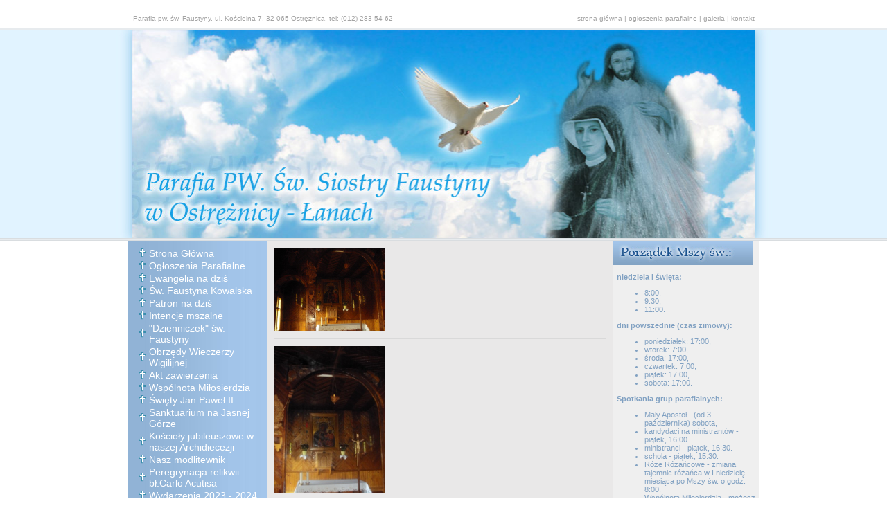

--- FILE ---
content_type: text/html
request_url: http://www.parafia-ostreznica-lany.pl/index.php?page=zdjecia&album=15
body_size: 4294
content:
<!DOCTYPE html PUBLIC "-//W3C//DTD XHTML 1.0 Transitional//EN" "http://www.w3.org/TR/xhtml1/DTD/xhtml1-transitional.dtd">
<html xmlns="http://www.w3.org/1999/xhtml">
<head>
<meta http-equiv="Content-Type" content="text/html; charset=iso-8859-2" />
<meta name="keywords" content="parafia św. Faustyny, św. Faustyna, diecezja krakowska, Ostrężnica, Nowa Góra, Łany, strona parafialna, parafialna strona internetowa" />
<meta name="description" content="Strona internetowa parafii św. Faustyny w Ostrężnicach (diecezja krakowska). Strona i parafia istnieje od 1999 r." />
<meta name="google-site-verification" content="Ymm4_WoNT9khrhszNcCP_wU5OmGva0LV_neZvC3im7U" />
<meta name="language" content="pl">

<title>Strona Główna - Parafia pw. Św. Faustyny</title>
<link href="css/style.css" rel="stylesheet" type="text/css" />
</head>

<body>
<table width="100%" border="0" cellpadding="0" cellspacing="0">
  <tr>
    <td height="40" valign="bottom"><table width="1009" border="0" align="center" cellpadding="0" cellspacing="0">
      <tr>
        <td width="54" height="26">&nbsp;</td>
        <td width="507" align="left" class="napis_gora">Parafia pw. św. Faustyny, ul. Ko&#347;cielna 7, 32-065 Ostrężnica, tel: (012) 283 54 62</td>
        <td width="349" align="right" class="menu_gora"><a class="menu_gora" href="index.php">strona główna</a> | <a class="menu_gora" href="index.php?page=pod&amp;s=2">ogłoszenia parafialne</a> | <a class="menu_gora" href="index.php?page=galeria">galeria</a> | <a class="menu_gora" href="index.php?page=pod&amp;s=5">kontakt</a></td>
        <td width="53">&nbsp;</td>
      </tr>
    </table></td>
  </tr>
  <tr>
    <td class="pasek" height="4"></td>
  </tr>
  <tr>
    <td align="center" bgcolor="#E1F3FF"><table width="200" border="0" cellspacing="0" cellpadding="0">
      <tr>
        <td><img src="images/images_07.jpg" width="55" height="300" /></td>
        <td><img src="images/logo.jpg" width="899" height="300" /></td>
        <td><img src="images/images_11.jpg" width="54" height="300" /></td>
      </tr>
    </table></td>
  </tr>
  <tr>
  	<td class="pasek" height="4"></td>
  </tr>
</table>
<table width="900" border="0" align="center" cellpadding="0" cellspacing="0">
  <tr>
    <td width="199" height="180" valign="top" bgcolor="#efefef">
    <link href="css/style.css" rel="stylesheet" type="text/css">

<style type="text/css">
<!--
.szybkikontakt {
	font-family: Verdana, Geneva, sans-serif;
	font-size:11px;
	padding: 10px 10px 10px 10px;
	color: #a3a3a3;
}
-->
</style>
<table width="199" border="0" cellspacing="0" cellpadding="0">
  <tr>
    <td height="213" valign="top" class="menu_lewe">
    
    <table width="174" border="0" cellspacing="0" cellpadding="0">
      
      
            <tr>
        <td width="15" align="left" class="menu_lewe_tekst"><img src="images/menu_krzyz.png" width="11" height="13" /></td>
        <td width="159" class="menu_lewe_tekst"><a class="menu_lewe_tekst" href="index.php">Strona Główna</a></td>
      </tr>
      
      
      <tr>
        <td width="15" align="left" class="menu_lewe_tekst"><img src="images/menu_krzyz.png" width="11" height="13" /></td>
        <td width="159" class="menu_lewe_tekst"><a class="menu_lewe_tekst" href="index.php?page=pod&s=37">Ogłoszenia Parafialne</a></td>
      </tr>
      
      
      <tr>
        <td width="15" align="left" class="menu_lewe_tekst"><img src="images/menu_krzyz.png" width="11" height="13" /></td>
        <td width="159" class="menu_lewe_tekst"><a class="menu_lewe_tekst" href="index.php?page=pod&s=31">Ewangelia na dziś</a></td>
      </tr>
      
      
      <tr>
        <td width="15" align="left" class="menu_lewe_tekst"><img src="images/menu_krzyz.png" width="11" height="13" /></td>
        <td width="159" class="menu_lewe_tekst"><a class="menu_lewe_tekst" href="index.php?page=pod&s=11">Św. Faustyna Kowalska</a></td>
      </tr>
      
      
      <tr>
        <td width="15" align="left" class="menu_lewe_tekst"><img src="images/menu_krzyz.png" width="11" height="13" /></td>
        <td width="159" class="menu_lewe_tekst"><a class="menu_lewe_tekst" href="index.php?page=pod&s=58">Patron na dziś</a></td>
      </tr>
      
      
      <tr>
        <td width="15" align="left" class="menu_lewe_tekst"><img src="images/menu_krzyz.png" width="11" height="13" /></td>
        <td width="159" class="menu_lewe_tekst"><a class="menu_lewe_tekst" href="index.php?page=pod&s=40">Intencje mszalne</a></td>
      </tr>
      
      
      <tr>
        <td width="15" align="left" class="menu_lewe_tekst"><img src="images/menu_krzyz.png" width="11" height="13" /></td>
        <td width="159" class="menu_lewe_tekst"><a class="menu_lewe_tekst" href="http://www.faustyna.pl/index.php?option=com_content&task=view&id=52&Itemid=52">"Dzienniczek" św. Faustyny</a></td>
      </tr>
      
      
      <tr>
        <td width="15" align="left" class="menu_lewe_tekst"><img src="images/menu_krzyz.png" width="11" height="13" /></td>
        <td width="159" class="menu_lewe_tekst"><a class="menu_lewe_tekst" href="index.php?page=pod&s=59">Obrzędy Wieczerzy Wigilijnej</a></td>
      </tr>
      
      
      <tr>
        <td width="15" align="left" class="menu_lewe_tekst"><img src="images/menu_krzyz.png" width="11" height="13" /></td>
        <td width="159" class="menu_lewe_tekst"><a class="menu_lewe_tekst" href="index.php?page=pod&s=70">Akt zawierzenia</a></td>
      </tr>
      
      
      <tr>
        <td width="15" align="left" class="menu_lewe_tekst"><img src="images/menu_krzyz.png" width="11" height="13" /></td>
        <td width="159" class="menu_lewe_tekst"><a class="menu_lewe_tekst" href="index.php?page=pod&s=48">Wspólnota Miłosierdzia</a></td>
      </tr>
      
      
      <tr>
        <td width="15" align="left" class="menu_lewe_tekst"><img src="images/menu_krzyz.png" width="11" height="13" /></td>
        <td width="159" class="menu_lewe_tekst"><a class="menu_lewe_tekst" href="index.php?page=pod&s=45">Święty Jan Paweł II</a></td>
      </tr>
      
      
      <tr>
        <td width="15" align="left" class="menu_lewe_tekst"><img src="images/menu_krzyz.png" width="11" height="13" /></td>
        <td width="159" class="menu_lewe_tekst"><a class="menu_lewe_tekst" href="index.php?page=pod&s=67">Sanktuarium na Jasnej Górze</a></td>
      </tr>
      
      
      <tr>
        <td width="15" align="left" class="menu_lewe_tekst"><img src="images/menu_krzyz.png" width="11" height="13" /></td>
        <td width="159" class="menu_lewe_tekst"><a class="menu_lewe_tekst" href="index.php?page=pod&s=73">Kościoły jubileuszowe w naszej Archidiecezji</a></td>
      </tr>
      
      
      <tr>
        <td width="15" align="left" class="menu_lewe_tekst"><img src="images/menu_krzyz.png" width="11" height="13" /></td>
        <td width="159" class="menu_lewe_tekst"><a class="menu_lewe_tekst" href="index.php?page=pod&s=21">Nasz modlitewnik</a></td>
      </tr>
      
      
      <tr>
        <td width="15" align="left" class="menu_lewe_tekst"><img src="images/menu_krzyz.png" width="11" height="13" /></td>
        <td width="159" class="menu_lewe_tekst"><a class="menu_lewe_tekst" href="index.php?page=pod&s=68">Peregrynacja relikwii bł.Carlo Acutisa</a></td>
      </tr>
      
      
      <tr>
        <td width="15" align="left" class="menu_lewe_tekst"><img src="images/menu_krzyz.png" width="11" height="13" /></td>
        <td width="159" class="menu_lewe_tekst"><a class="menu_lewe_tekst" href="index.php?page=pod&s=69">Wydarzenia 2023 - 2024</a></td>
      </tr>
      
      
      <tr>
        <td width="15" align="left" class="menu_lewe_tekst"><img src="images/menu_krzyz.png" width="11" height="13" /></td>
        <td width="159" class="menu_lewe_tekst"><a class="menu_lewe_tekst" href="index.php?page=pod&s=12">Z dziejów parafii</a></td>
      </tr>
      
      
      <tr>
        <td width="15" align="left" class="menu_lewe_tekst"><img src="images/menu_krzyz.png" width="11" height="13" /></td>
        <td width="159" class="menu_lewe_tekst"><a class="menu_lewe_tekst" href="index.php?page=pod&s=13">Wydarzenia 2015 - 2022</a></td>
      </tr>
      
      
      <tr>
        <td width="15" align="left" class="menu_lewe_tekst"><img src="images/menu_krzyz.png" width="11" height="13" /></td>
        <td width="159" class="menu_lewe_tekst"><a class="menu_lewe_tekst" href="index.php?page=pod&s=53">Wydarzenia 2013 - 2014</a></td>
      </tr>
      
      
      <tr>
        <td width="15" align="left" class="menu_lewe_tekst"><img src="images/menu_krzyz.png" width="11" height="13" /></td>
        <td width="159" class="menu_lewe_tekst"><a class="menu_lewe_tekst" href="index.php?page=pod&s=54">Wydarzenia 2009 - 2012</a></td>
      </tr>
      
      
      <tr>
        <td width="15" align="left" class="menu_lewe_tekst"><img src="images/menu_krzyz.png" width="11" height="13" /></td>
        <td width="159" class="menu_lewe_tekst"><a class="menu_lewe_tekst" href="index.php?page=pod&s=71">Standardy Ochrony Małoletnich w Parafii</a></td>
      </tr>
      
      
      <tr>
        <td width="15" align="left" class="menu_lewe_tekst"><img src="images/menu_krzyz.png" width="11" height="13" /></td>
        <td width="159" class="menu_lewe_tekst"><a class="menu_lewe_tekst" href="index.php?page=pod&s=15">Grupy</a></td>
      </tr>
      
      
      <tr>
        <td width="15" align="left" class="menu_lewe_tekst"><img src="images/menu_krzyz.png" width="11" height="13" /></td>
        <td width="159" class="menu_lewe_tekst"><a class="menu_lewe_tekst" href="index.php?page=pod&s=14">Życie parafii</a></td>
      </tr>
      
      
      <tr>
        <td width="15" align="left" class="menu_lewe_tekst"><img src="images/menu_krzyz.png" width="11" height="13" /></td>
        <td width="159" class="menu_lewe_tekst"><a class="menu_lewe_tekst" href="index.php?page=pod&s=17">Sakramenty i wymagane dokumenty</a></td>
      </tr>
      
      
      <tr>
        <td width="15" align="left" class="menu_lewe_tekst"><img src="images/menu_krzyz.png" width="11" height="13" /></td>
        <td width="159" class="menu_lewe_tekst"><a class="menu_lewe_tekst" href="index.php?page=pod&s=20">Przygotowanie do sakramentu bierzmowania</a></td>
      </tr>
      
      
      <tr>
        <td width="15" align="left" class="menu_lewe_tekst"><img src="images/menu_krzyz.png" width="11" height="13" /></td>
        <td width="159" class="menu_lewe_tekst"><a class="menu_lewe_tekst" href="index.php?page=pod&s=74">Przygotowanie do I Komunii św. </a></td>
      </tr>
      
      
      <tr>
        <td width="15" align="left" class="menu_lewe_tekst"><img src="images/menu_krzyz.png" width="11" height="13" /></td>
        <td width="159" class="menu_lewe_tekst"><a class="menu_lewe_tekst" href="http://biblia.deon.pl/">Pismo Święte</a></td>
      </tr>
      
      
      <tr>
        <td width="15" align="left" class="menu_lewe_tekst"><img src="images/menu_krzyz.png" width="11" height="13" /></td>
        <td width="159" class="menu_lewe_tekst"><a class="menu_lewe_tekst" href="http://www.katechizm.opoka.org.pl/">Katechizm Kościoła Katolickiego</a></td>
      </tr>
      
      
      <tr>
        <td width="15" align="left" class="menu_lewe_tekst"><img src="images/menu_krzyz.png" width="11" height="13" /></td>
        <td width="159" class="menu_lewe_tekst"><a class="menu_lewe_tekst" href="http://www.pat.krakow.pl/">Uniwersytet Papieski JP II</a></td>
      </tr>
      
      
      <tr>
        <td width="15" align="left" class="menu_lewe_tekst"><img src="images/menu_krzyz.png" width="11" height="13" /></td>
        <td width="159" class="menu_lewe_tekst"><a class="menu_lewe_tekst" href="index.php?page=galeria">Galeria</a></td>
      </tr>
      
      
      <tr>
        <td width="15" align="left" class="menu_lewe_tekst"><img src="images/menu_krzyz.png" width="11" height="13" /></td>
        <td width="159" class="menu_lewe_tekst"><a class="menu_lewe_tekst" href="index.php?page=pod&s=16">Linki</a></td>
      </tr>
      
      
      <tr>
        <td width="15" align="left" class="menu_lewe_tekst"><img src="images/menu_krzyz.png" width="11" height="13" /></td>
        <td width="159" class="menu_lewe_tekst"><a class="menu_lewe_tekst" href="index.php?page=pod&s=5">Kontakt</a></td>
      </tr>
      
      
     
      
    </table></td>
  </tr>
  <tr>
    <td height="1"></td>
  </tr>
  <tr>
    <td><img src="images/galeria.jpg" width="200" height="35" /></td>
  </tr>
  <tr>
    <td height="136" align="center" valign="middle"><a href="index.php?page=galeria"><img src="images/galeria_obrazek.jpg" width="155" height="124" border="0" /></a></td>
  </tr>
  <tr>
    <td><img src="images/szybki_kontakt.jpg" width="200" height="35" /></td>
  </tr>
  <tr>
    <td height="70" valign="top" class="szybkikontakt">Parafia rzymskokatolicka <br />
pw. &#346;w. Siostry Faustyny <br />
          ul. Ko&#347;cielna  7 <br />
          32 &ndash; 065 Ostr&#281;&#380;nica
          <br />
    Tel.: 012&nbsp;283 54 62</td>
  </tr>
</table>
      </td>
    <td valign="top" bgcolor="#e9e8e8">
    <link href="css/style.css" rel="stylesheet" type="text/css" />
<link rel="stylesheet" href="css/lightbox.css" type="text/css" media="screen" />

<script type="text/javascript" src="js/prototype.js"></script>
<script type="text/javascript" src="js/scriptaculous.js?load=effects,builder"></script>
<script type="text/javascript" src="js/lightbox.js"></script>


<table width="100%" border="0" cellspacing="0" cellpadding="0" class="">
  <tr>
    <td> 
    
<div align="left">


    <table width="480" border="0" cellpadding="0" cellspacing="0" class="aktualnosci">
  <tr>
    <td width="404" align="left" valign="top">
    
    <a href="galeria/15/152.jpg" rel="lightbox[roadtrip]" width="600"><img src="galeria/15/152.jpg" width="160" border="0" align="top"style="float: left; margin: 0px 5px 0px 0px;"/></a><span class=" akt_tekst_temat"><br /> </span> <span class="akt_tekst_tresc_mini"> </span>
</td>
  </tr>
  <tr>
    <td align="left" valign="top" class="akt_tekst_tresc_mini">
  </td>
  </tr>
  <tr>
    <td height="2" bgcolor="#d9d9d9"></td>
    </tr>
</table>
  <table width="480" border="0" cellpadding="0" cellspacing="0" class="aktualnosci">
  <tr>
    <td width="404" align="left" valign="top">
    
    <a href="galeria/15/153.jpg" rel="lightbox[roadtrip]" width="600"><img src="galeria/15/153.jpg" width="160" border="0" align="top"style="float: left; margin: 0px 5px 0px 0px;"/></a><span class=" akt_tekst_temat"><br /> </span> <span class="akt_tekst_tresc_mini"> </span>
</td>
  </tr>
  <tr>
    <td align="left" valign="top" class="akt_tekst_tresc_mini">
  </td>
  </tr>
  <tr>
    <td height="2" bgcolor="#d9d9d9"></td>
    </tr>
</table>
  <table width="480" border="0" cellpadding="0" cellspacing="0" class="aktualnosci">
  <tr>
    <td width="404" align="left" valign="top">
    
    <a href="galeria/15/154.jpg" rel="lightbox[roadtrip]" width="600"><img src="galeria/15/154.jpg" width="160" border="0" align="top"style="float: left; margin: 0px 5px 0px 0px;"/></a><span class=" akt_tekst_temat"><br /> </span> <span class="akt_tekst_tresc_mini"> </span>
</td>
  </tr>
  <tr>
    <td align="left" valign="top" class="akt_tekst_tresc_mini">
  </td>
  </tr>
  <tr>
    <td height="2" bgcolor="#d9d9d9"></td>
    </tr>
</table>
  <table width="480" border="0" cellpadding="0" cellspacing="0" class="aktualnosci">
  <tr>
    <td width="404" align="left" valign="top">
    
    <a href="galeria/15/155.jpg" rel="lightbox[roadtrip]" width="600"><img src="galeria/15/155.jpg" width="160" border="0" align="top"style="float: left; margin: 0px 5px 0px 0px;"/></a><span class=" akt_tekst_temat"><br /> </span> <span class="akt_tekst_tresc_mini"> </span>
</td>
  </tr>
  <tr>
    <td align="left" valign="top" class="akt_tekst_tresc_mini">
  </td>
  </tr>
  <tr>
    <td height="2" bgcolor="#d9d9d9"></td>
    </tr>
</table>
  <table width="480" border="0" cellpadding="0" cellspacing="0" class="aktualnosci">
  <tr>
    <td width="404" align="left" valign="top">
    
    <a href="galeria/15/156.jpg" rel="lightbox[roadtrip]" width="600"><img src="galeria/15/156.jpg" width="160" border="0" align="top"style="float: left; margin: 0px 5px 0px 0px;"/></a><span class=" akt_tekst_temat"><br /> </span> <span class="akt_tekst_tresc_mini"> </span>
</td>
  </tr>
  <tr>
    <td align="left" valign="top" class="akt_tekst_tresc_mini">
  </td>
  </tr>
  <tr>
    <td height="2" bgcolor="#d9d9d9"></td>
    </tr>
</table>
  <table width="480" border="0" cellpadding="0" cellspacing="0" class="aktualnosci">
  <tr>
    <td width="404" align="left" valign="top">
    
    <a href="galeria/15/157.jpg" rel="lightbox[roadtrip]" width="600"><img src="galeria/15/157.jpg" width="160" border="0" align="top"style="float: left; margin: 0px 5px 0px 0px;"/></a><span class=" akt_tekst_temat"><br /> </span> <span class="akt_tekst_tresc_mini"> </span>
</td>
  </tr>
  <tr>
    <td align="left" valign="top" class="akt_tekst_tresc_mini">
  </td>
  </tr>
  <tr>
    <td height="2" bgcolor="#d9d9d9"></td>
    </tr>
</table>
  <table width="480" border="0" cellpadding="0" cellspacing="0" class="aktualnosci">
  <tr>
    <td width="404" align="left" valign="top">
    
    <a href="galeria/15/158.jpg" rel="lightbox[roadtrip]" width="600"><img src="galeria/15/158.jpg" width="160" border="0" align="top"style="float: left; margin: 0px 5px 0px 0px;"/></a><span class=" akt_tekst_temat"><br /> </span> <span class="akt_tekst_tresc_mini"> </span>
</td>
  </tr>
  <tr>
    <td align="left" valign="top" class="akt_tekst_tresc_mini">
  </td>
  </tr>
  <tr>
    <td height="2" bgcolor="#d9d9d9"></td>
    </tr>
</table>
  <table width="480" border="0" cellpadding="0" cellspacing="0" class="aktualnosci">
  <tr>
    <td width="404" align="left" valign="top">
    
    <a href="galeria/15/159.jpg" rel="lightbox[roadtrip]" width="600"><img src="galeria/15/159.jpg" width="160" border="0" align="top"style="float: left; margin: 0px 5px 0px 0px;"/></a><span class=" akt_tekst_temat"><br /> </span> <span class="akt_tekst_tresc_mini"> </span>
</td>
  </tr>
  <tr>
    <td align="left" valign="top" class="akt_tekst_tresc_mini">
  </td>
  </tr>
  <tr>
    <td height="2" bgcolor="#d9d9d9"></td>
    </tr>
</table>
  <table width="480" border="0" cellpadding="0" cellspacing="0" class="aktualnosci">
  <tr>
    <td width="404" align="left" valign="top">
    
    <a href="galeria/15/160.jpg" rel="lightbox[roadtrip]" width="600"><img src="galeria/15/160.jpg" width="160" border="0" align="top"style="float: left; margin: 0px 5px 0px 0px;"/></a><span class=" akt_tekst_temat"><br /> </span> <span class="akt_tekst_tresc_mini"> </span>
</td>
  </tr>
  <tr>
    <td align="left" valign="top" class="akt_tekst_tresc_mini">
  </td>
  </tr>
  <tr>
    <td height="2" bgcolor="#d9d9d9"></td>
    </tr>
</table>
  <table width="480" border="0" cellpadding="0" cellspacing="0" class="aktualnosci">
  <tr>
    <td width="404" align="left" valign="top">
    
    <a href="galeria/15/161.jpg" rel="lightbox[roadtrip]" width="600"><img src="galeria/15/161.jpg" width="160" border="0" align="top"style="float: left; margin: 0px 5px 0px 0px;"/></a><span class=" akt_tekst_temat"><br /> </span> <span class="akt_tekst_tresc_mini"> </span>
</td>
  </tr>
  <tr>
    <td align="left" valign="top" class="akt_tekst_tresc_mini">
  </td>
  </tr>
  <tr>
    <td height="2" bgcolor="#d9d9d9"></td>
    </tr>
</table>
  <table width="480" border="0" cellpadding="0" cellspacing="0" class="aktualnosci">
  <tr>
    <td width="404" align="left" valign="top">
    
    <a href="galeria/15/162.jpg" rel="lightbox[roadtrip]" width="600"><img src="galeria/15/162.jpg" width="160" border="0" align="top"style="float: left; margin: 0px 5px 0px 0px;"/></a><span class=" akt_tekst_temat"><br /> </span> <span class="akt_tekst_tresc_mini"> </span>
</td>
  </tr>
  <tr>
    <td align="left" valign="top" class="akt_tekst_tresc_mini">
  </td>
  </tr>
  <tr>
    <td height="2" bgcolor="#d9d9d9"></td>
    </tr>
</table>
  <table width="480" border="0" cellpadding="0" cellspacing="0" class="aktualnosci">
  <tr>
    <td width="404" align="left" valign="top">
    
    <a href="galeria/15/163.jpg" rel="lightbox[roadtrip]" width="600"><img src="galeria/15/163.jpg" width="160" border="0" align="top"style="float: left; margin: 0px 5px 0px 0px;"/></a><span class=" akt_tekst_temat"><br /> </span> <span class="akt_tekst_tresc_mini"> </span>
</td>
  </tr>
  <tr>
    <td align="left" valign="top" class="akt_tekst_tresc_mini">
  </td>
  </tr>
  <tr>
    <td height="2" bgcolor="#d9d9d9"></td>
    </tr>
</table>
  <table width="480" border="0" cellpadding="0" cellspacing="0" class="aktualnosci">
  <tr>
    <td width="404" align="left" valign="top">
    
    <a href="galeria/15/164.jpg" rel="lightbox[roadtrip]" width="600"><img src="galeria/15/164.jpg" width="160" border="0" align="top"style="float: left; margin: 0px 5px 0px 0px;"/></a><span class=" akt_tekst_temat"><br /> </span> <span class="akt_tekst_tresc_mini"> </span>
</td>
  </tr>
  <tr>
    <td align="left" valign="top" class="akt_tekst_tresc_mini">
  </td>
  </tr>
  <tr>
    <td height="2" bgcolor="#d9d9d9"></td>
    </tr>
</table>
  <table width="480" border="0" cellpadding="0" cellspacing="0" class="aktualnosci">
  <tr>
    <td width="404" align="left" valign="top">
    
    <a href="galeria/15/165.jpg" rel="lightbox[roadtrip]" width="600"><img src="galeria/15/165.jpg" width="160" border="0" align="top"style="float: left; margin: 0px 5px 0px 0px;"/></a><span class=" akt_tekst_temat"><br /> </span> <span class="akt_tekst_tresc_mini"> </span>
</td>
  </tr>
  <tr>
    <td align="left" valign="top" class="akt_tekst_tresc_mini">
  </td>
  </tr>
  <tr>
    <td height="2" bgcolor="#d9d9d9"></td>
    </tr>
</table>
  <table width="480" border="0" cellpadding="0" cellspacing="0" class="aktualnosci">
  <tr>
    <td width="404" align="left" valign="top">
    
    <a href="galeria/15/166.jpg" rel="lightbox[roadtrip]" width="600"><img src="galeria/15/166.jpg" width="160" border="0" align="top"style="float: left; margin: 0px 5px 0px 0px;"/></a><span class=" akt_tekst_temat"><br /> </span> <span class="akt_tekst_tresc_mini"> </span>
</td>
  </tr>
  <tr>
    <td align="left" valign="top" class="akt_tekst_tresc_mini">
  </td>
  </tr>
  <tr>
    <td height="2" bgcolor="#d9d9d9"></td>
    </tr>
</table>
  <table width="480" border="0" cellpadding="0" cellspacing="0" class="aktualnosci">
  <tr>
    <td width="404" align="left" valign="top">
    
    <a href="galeria/15/167.jpg" rel="lightbox[roadtrip]" width="600"><img src="galeria/15/167.jpg" width="160" border="0" align="top"style="float: left; margin: 0px 5px 0px 0px;"/></a><span class=" akt_tekst_temat"><br /> </span> <span class="akt_tekst_tresc_mini"> </span>
</td>
  </tr>
  <tr>
    <td align="left" valign="top" class="akt_tekst_tresc_mini">
  </td>
  </tr>
  <tr>
    <td height="2" bgcolor="#d9d9d9"></td>
    </tr>
</table>
  <table width="480" border="0" cellpadding="0" cellspacing="0" class="aktualnosci">
  <tr>
    <td width="404" align="left" valign="top">
    
    <a href="galeria/15/168.jpg" rel="lightbox[roadtrip]" width="600"><img src="galeria/15/168.jpg" width="160" border="0" align="top"style="float: left; margin: 0px 5px 0px 0px;"/></a><span class=" akt_tekst_temat"><br /> </span> <span class="akt_tekst_tresc_mini"> </span>
</td>
  </tr>
  <tr>
    <td align="left" valign="top" class="akt_tekst_tresc_mini">
  </td>
  </tr>
  <tr>
    <td height="2" bgcolor="#d9d9d9"></td>
    </tr>
</table>
  <table width="480" border="0" cellpadding="0" cellspacing="0" class="aktualnosci">
  <tr>
    <td width="404" align="left" valign="top">
    
    <a href="galeria/15/169.jpg" rel="lightbox[roadtrip]" width="600"><img src="galeria/15/169.jpg" width="160" border="0" align="top"style="float: left; margin: 0px 5px 0px 0px;"/></a><span class=" akt_tekst_temat"><br /> </span> <span class="akt_tekst_tresc_mini"> </span>
</td>
  </tr>
  <tr>
    <td align="left" valign="top" class="akt_tekst_tresc_mini">
  </td>
  </tr>
  <tr>
    <td height="2" bgcolor="#d9d9d9"></td>
    </tr>
</table>
  <table width="480" border="0" cellpadding="0" cellspacing="0" class="aktualnosci">
  <tr>
    <td width="404" align="left" valign="top">
    
    <a href="galeria/15/170.jpg" rel="lightbox[roadtrip]" width="600"><img src="galeria/15/170.jpg" width="160" border="0" align="top"style="float: left; margin: 0px 5px 0px 0px;"/></a><span class=" akt_tekst_temat"><br /> </span> <span class="akt_tekst_tresc_mini"> </span>
</td>
  </tr>
  <tr>
    <td align="left" valign="top" class="akt_tekst_tresc_mini">
  </td>
  </tr>
  <tr>
    <td height="2" bgcolor="#d9d9d9"></td>
    </tr>
</table>
  <table width="480" border="0" cellpadding="0" cellspacing="0" class="aktualnosci">
  <tr>
    <td width="404" align="left" valign="top">
    
    <a href="galeria/15/171.jpg" rel="lightbox[roadtrip]" width="600"><img src="galeria/15/171.jpg" width="160" border="0" align="top"style="float: left; margin: 0px 5px 0px 0px;"/></a><span class=" akt_tekst_temat"><br /> </span> <span class="akt_tekst_tresc_mini"> </span>
</td>
  </tr>
  <tr>
    <td align="left" valign="top" class="akt_tekst_tresc_mini">
  </td>
  </tr>
  <tr>
    <td height="2" bgcolor="#d9d9d9"></td>
    </tr>
</table>
  <table width="480" border="0" cellpadding="0" cellspacing="0" class="aktualnosci">
  <tr>
    <td width="404" align="left" valign="top">
    
    <a href="galeria/15/172.jpg" rel="lightbox[roadtrip]" width="600"><img src="galeria/15/172.jpg" width="160" border="0" align="top"style="float: left; margin: 0px 5px 0px 0px;"/></a><span class=" akt_tekst_temat"><br /> </span> <span class="akt_tekst_tresc_mini"> </span>
</td>
  </tr>
  <tr>
    <td align="left" valign="top" class="akt_tekst_tresc_mini">
  </td>
  </tr>
  <tr>
    <td height="2" bgcolor="#d9d9d9"></td>
    </tr>
</table>
  <table width="480" border="0" cellpadding="0" cellspacing="0" class="aktualnosci">
  <tr>
    <td width="404" align="left" valign="top">
    
    <a href="galeria/15/173.jpg" rel="lightbox[roadtrip]" width="600"><img src="galeria/15/173.jpg" width="160" border="0" align="top"style="float: left; margin: 0px 5px 0px 0px;"/></a><span class=" akt_tekst_temat"><br /> </span> <span class="akt_tekst_tresc_mini"> </span>
</td>
  </tr>
  <tr>
    <td align="left" valign="top" class="akt_tekst_tresc_mini">
  </td>
  </tr>
  <tr>
    <td height="2" bgcolor="#d9d9d9"></td>
    </tr>
</table>
  <table width="480" border="0" cellpadding="0" cellspacing="0" class="aktualnosci">
  <tr>
    <td width="404" align="left" valign="top">
    
    <a href="galeria/15/174.jpg" rel="lightbox[roadtrip]" width="600"><img src="galeria/15/174.jpg" width="160" border="0" align="top"style="float: left; margin: 0px 5px 0px 0px;"/></a><span class=" akt_tekst_temat"><br /> </span> <span class="akt_tekst_tresc_mini"> </span>
</td>
  </tr>
  <tr>
    <td align="left" valign="top" class="akt_tekst_tresc_mini">
  </td>
  </tr>
  <tr>
    <td height="2" bgcolor="#d9d9d9"></td>
    </tr>
</table>
  <table width="480" border="0" cellpadding="0" cellspacing="0" class="aktualnosci">
  <tr>
    <td width="404" align="left" valign="top">
    
    <a href="galeria/15/175.jpg" rel="lightbox[roadtrip]" width="600"><img src="galeria/15/175.jpg" width="160" border="0" align="top"style="float: left; margin: 0px 5px 0px 0px;"/></a><span class=" akt_tekst_temat"><br /> </span> <span class="akt_tekst_tresc_mini"> </span>
</td>
  </tr>
  <tr>
    <td align="left" valign="top" class="akt_tekst_tresc_mini">
  </td>
  </tr>
  <tr>
    <td height="2" bgcolor="#d9d9d9"></td>
    </tr>
</table>
  <table width="480" border="0" cellpadding="0" cellspacing="0" class="aktualnosci">
  <tr>
    <td width="404" align="left" valign="top">
    
    <a href="galeria/15/176.jpg" rel="lightbox[roadtrip]" width="600"><img src="galeria/15/176.jpg" width="160" border="0" align="top"style="float: left; margin: 0px 5px 0px 0px;"/></a><span class=" akt_tekst_temat"><br /> </span> <span class="akt_tekst_tresc_mini"> </span>
</td>
  </tr>
  <tr>
    <td align="left" valign="top" class="akt_tekst_tresc_mini">
  </td>
  </tr>
  <tr>
    <td height="2" bgcolor="#d9d9d9"></td>
    </tr>
</table>
  <table width="480" border="0" cellpadding="0" cellspacing="0" class="aktualnosci">
  <tr>
    <td width="404" align="left" valign="top">
    
    <a href="galeria/15/177.jpg" rel="lightbox[roadtrip]" width="600"><img src="galeria/15/177.jpg" width="160" border="0" align="top"style="float: left; margin: 0px 5px 0px 0px;"/></a><span class=" akt_tekst_temat"><br /> </span> <span class="akt_tekst_tresc_mini"> </span>
</td>
  </tr>
  <tr>
    <td align="left" valign="top" class="akt_tekst_tresc_mini">
  </td>
  </tr>
  <tr>
    <td height="2" bgcolor="#d9d9d9"></td>
    </tr>
</table>
  <table width="480" border="0" cellpadding="0" cellspacing="0" class="aktualnosci">
  <tr>
    <td width="404" align="left" valign="top">
    
    <a href="galeria/15/178.jpg" rel="lightbox[roadtrip]" width="600"><img src="galeria/15/178.jpg" width="160" border="0" align="top"style="float: left; margin: 0px 5px 0px 0px;"/></a><span class=" akt_tekst_temat"><br /> </span> <span class="akt_tekst_tresc_mini"> </span>
</td>
  </tr>
  <tr>
    <td align="left" valign="top" class="akt_tekst_tresc_mini">
  </td>
  </tr>
  <tr>
    <td height="2" bgcolor="#d9d9d9"></td>
    </tr>
</table>
  <table width="480" border="0" cellpadding="0" cellspacing="0" class="aktualnosci">
  <tr>
    <td width="404" align="left" valign="top">
    
    <a href="galeria/15/179.jpg" rel="lightbox[roadtrip]" width="600"><img src="galeria/15/179.jpg" width="160" border="0" align="top"style="float: left; margin: 0px 5px 0px 0px;"/></a><span class=" akt_tekst_temat"><br /> </span> <span class="akt_tekst_tresc_mini"> </span>
</td>
  </tr>
  <tr>
    <td align="left" valign="top" class="akt_tekst_tresc_mini">
  </td>
  </tr>
  <tr>
    <td height="2" bgcolor="#d9d9d9"></td>
    </tr>
</table>
  <table width="480" border="0" cellpadding="0" cellspacing="0" class="aktualnosci">
  <tr>
    <td width="404" align="left" valign="top">
    
    <a href="galeria/15/180.jpg" rel="lightbox[roadtrip]" width="600"><img src="galeria/15/180.jpg" width="160" border="0" align="top"style="float: left; margin: 0px 5px 0px 0px;"/></a><span class=" akt_tekst_temat"><br /> </span> <span class="akt_tekst_tresc_mini"> </span>
</td>
  </tr>
  <tr>
    <td align="left" valign="top" class="akt_tekst_tresc_mini">
  </td>
  </tr>
  <tr>
    <td height="2" bgcolor="#d9d9d9"></td>
    </tr>
</table>
  <table width="480" border="0" cellpadding="0" cellspacing="0" class="aktualnosci">
  <tr>
    <td width="404" align="left" valign="top">
    
    <a href="galeria/15/181.jpg" rel="lightbox[roadtrip]" width="600"><img src="galeria/15/181.jpg" width="160" border="0" align="top"style="float: left; margin: 0px 5px 0px 0px;"/></a><span class=" akt_tekst_temat"><br /> </span> <span class="akt_tekst_tresc_mini"> </span>
</td>
  </tr>
  <tr>
    <td align="left" valign="top" class="akt_tekst_tresc_mini">
  </td>
  </tr>
  <tr>
    <td height="2" bgcolor="#d9d9d9"></td>
    </tr>
</table>
  <table width="480" border="0" cellpadding="0" cellspacing="0" class="aktualnosci">
  <tr>
    <td width="404" align="left" valign="top">
    
    <a href="galeria/15/182.jpg" rel="lightbox[roadtrip]" width="600"><img src="galeria/15/182.jpg" width="160" border="0" align="top"style="float: left; margin: 0px 5px 0px 0px;"/></a><span class=" akt_tekst_temat"><br /> </span> <span class="akt_tekst_tresc_mini"> </span>
</td>
  </tr>
  <tr>
    <td align="left" valign="top" class="akt_tekst_tresc_mini">
  </td>
  </tr>
  <tr>
    <td height="2" bgcolor="#d9d9d9"></td>
    </tr>
</table>
  <table width="480" border="0" cellpadding="0" cellspacing="0" class="aktualnosci">
  <tr>
    <td width="404" align="left" valign="top">
    
    <a href="galeria/15/183.jpg" rel="lightbox[roadtrip]" width="600"><img src="galeria/15/183.jpg" width="160" border="0" align="top"style="float: left; margin: 0px 5px 0px 0px;"/></a><span class=" akt_tekst_temat"><br /> </span> <span class="akt_tekst_tresc_mini"> </span>
</td>
  </tr>
  <tr>
    <td align="left" valign="top" class="akt_tekst_tresc_mini">
  </td>
  </tr>
  <tr>
    <td height="2" bgcolor="#d9d9d9"></td>
    </tr>
</table>
  <table width="480" border="0" cellpadding="0" cellspacing="0" class="aktualnosci">
  <tr>
    <td width="404" align="left" valign="top">
    
    <a href="galeria/15/184.jpg" rel="lightbox[roadtrip]" width="600"><img src="galeria/15/184.jpg" width="160" border="0" align="top"style="float: left; margin: 0px 5px 0px 0px;"/></a><span class=" akt_tekst_temat"><br /> </span> <span class="akt_tekst_tresc_mini"> </span>
</td>
  </tr>
  <tr>
    <td align="left" valign="top" class="akt_tekst_tresc_mini">
  </td>
  </tr>
  <tr>
    <td height="2" bgcolor="#d9d9d9"></td>
    </tr>
</table>
  <table width="480" border="0" cellpadding="0" cellspacing="0" class="aktualnosci">
  <tr>
    <td width="404" align="left" valign="top">
    
    <a href="galeria/15/185.jpg" rel="lightbox[roadtrip]" width="600"><img src="galeria/15/185.jpg" width="160" border="0" align="top"style="float: left; margin: 0px 5px 0px 0px;"/></a><span class=" akt_tekst_temat"><br /> </span> <span class="akt_tekst_tresc_mini"> </span>
</td>
  </tr>
  <tr>
    <td align="left" valign="top" class="akt_tekst_tresc_mini">
  </td>
  </tr>
  <tr>
    <td height="2" bgcolor="#d9d9d9"></td>
    </tr>
</table>
  <table width="480" border="0" cellpadding="0" cellspacing="0" class="aktualnosci">
  <tr>
    <td width="404" align="left" valign="top">
    
    <a href="galeria/15/186.jpg" rel="lightbox[roadtrip]" width="600"><img src="galeria/15/186.jpg" width="160" border="0" align="top"style="float: left; margin: 0px 5px 0px 0px;"/></a><span class=" akt_tekst_temat"><br /> </span> <span class="akt_tekst_tresc_mini"> </span>
</td>
  </tr>
  <tr>
    <td align="left" valign="top" class="akt_tekst_tresc_mini">
  </td>
  </tr>
  <tr>
    <td height="2" bgcolor="#d9d9d9"></td>
    </tr>
</table>
</td>
  </tr>
</table>
</td>
    <td width="201" valign="top" bgcolor="#EFEFEF">
    <link href="css/style.css" rel="stylesheet" type="text/css">

<table width="199" border="0" cellspacing="0" cellpadding="0">
  <tr>
    <td height="19"><img src="images/porzadekmszysw.jpg" width="201" height="35"></td>
  </tr>
  <tr>
    <td class="tekst_porzadekmszy" valign="top"><p><strong>niedziela i święta:</strong></p>
<ul>
<li>8:00,</li>
<li>9:30,</li>
<li>11:00.</li>
</ul>
<p><strong>dni powszednie (czas zimowy): </strong></p>
<ul>
<li>poniedziałek: 17:00, </li>
<li>wtorek: 7:00,</li>
<li>środa: 17:00,</li>
<li>czwartek: 7:00,</li>
<li>piątek: 17:00,</li>
<li>sobota: 17:00.</li>
</ul>
<p><strong>Spotkania grup parafialnych: </strong> </p>
<ul>
<li>Mały Apostoł - (od 3 października) sobota, </li>
<li>kandydaci na ministrantów - piątek, 16:00.</li>
<li>ministranci - piątek, 16:30.</li>
<li>schola - piątek, 15:30.</li>
<li>Róże Różańcowe - zmiana tajemnic różańca w I niedzielę miesiąca po Mszy św. o godz. 8:00.</li>
<li>Wspólnota Miłosierdzia - możesz innym pomóc modlitwą - miesięczna intencja w każdy I piątek miesiąca. <a href="../index.php?page=pod&s=48">http://parafia-ostreznica-lany.pl/index.php?page=pod&s=48</a></li>
<li>bierzmowanie - terminy spotkań - <a href="../index.php?page=pod&s=20">http://www.parafia-ostreznica-lany.pl/index.php?page=pod&s=20</a></li>
<li>I komunia św. - terminy spotkań - <a href="../index.php?page=pod&s=74">http://www.parafia-ostreznica-lany.pl/index.php?page=pod&s=74</a></li>
</ul>
<p> <a href="https://www.facebook.com/Parafia-pw-%C5%9Bw-siostry-Faustyny-Ostr%C4%99%C5%BCnica-%C5%81any-103547664645746/?epa=SEARCH_BOX"><img src="../pliki_pdf/fb_icon_325x325.png" alt="Parafia na Facebook" width="97" height="87" /></a></p>
<p class="MsoNormal" style="text-align: center; margin: 0cm 0cm 0pt;"><span style="font-size: 16pt; line-height: 107%;"><a href="http://www.parafia-ostreznica-lany.pl/index.php?page=pod&s=58" target="_blank"><span style="font-family: Calibri; color: #0563c1;">PATRON NA DZIŚ</span></a></span></p>
<p class="MsoNormal" style="text-align: center; margin: 0cm 0cm 0pt;"><span style="font-size: 16pt; line-height: 107%;"> </span></p>
<span style="font-size: 16pt; line-height: 107%;">
<p class="MsoNormal" style="margin: 0cm;"><strong><span style="font-size: 14pt;"><a href="http://www.parafia-ostreznica-lany.pl/index.php?page=pod&s=71"><span style="font-family: Calibri; color: #0563c1;">STANDARDY OCHRONY MAŁOLETNICH W PARAFII</span></a></span></strong></p>
</span>
<p><strong> PRASA KATOLICKA</strong></p>
<p><a href="http://www.przewodnik-katolicki.pl/"><img src="../pliki_pdf/przewodnikkatolicki.jpg" border="0" alt="Przewodnik katolicki" width="128" height="52" /></a>   </p>
<p><a href="http://gosc.pl/"><img src="../pliki_pdf/goscniedzielnylogo.jpg" border="0" alt="Gość Niedzielny" width="129" height="59" /></a> </p>
<p><a href="http://www.niedziela.pl/"><img src="../pliki_pdf/niedzielalogo.jpg" border="&#8221;0&#8221;alt=" alt="Niedziela" width="136" height="35" /></a>   
<p> <a href="http://www.parafia-ostreznica-lany.pl/index.php?page=pod&s=42"><img src="../pliki_pdf/Gazetkaparafialna.jpg" border="0" alt="Gazetka Parafii pw.św. Faustyny" width="130" height="48" />
<p><a href="https://stasmiesiecznik.pl/"><img src="../pliki_pdf/stas.png" border="&#8221;0&#8221;alt=" alt="Niedziela" width="136" height="35" /></a>   </p>
</a>  </p>
<p><strong>ŚWIATOWE DNI MŁODYCH KRAKÓW 2016</strong> </p>
<p> <a href="http://www.parafia-ostreznica-lany.pl/index.php?page=pod&s=43"><img src="../pliki_pdf/swiatowednimlodych.jpg" border="&#8221;0&#8221;alt=" alt="" width="147" height="93" /></a>  </p>
<p><strong>STOWARZYSZENIE ŻYWY RÓŻANIEC</strong></p>
<p><a href="http://zr.diecezja.pl/"><img src="../pliki_pdf/zywy_rozaniec.jpg" border="0" alt="Źródło" width="131" height="110" /></a>  </p>
<p><strong>DUCHOWA ADOPCJA DZIECKA POCZĘTEGO </strong>  </p>
<p><a href="http://www.duchowa-adopcja.pl/"><img src="../pliki_pdf/logo.png" border="0" alt="Duchowa Adopcja" width="131" height="120" /></a>  </p>
<p><strong>GDZIE MISJONARZE, TAM NADZIEJA </strong>
<p>
<p>
<div>
<div><a href="https://missio.org.pl/"><img src="../pliki_pdf/misje.png" border="0" alt="Misje" width="201" height="105" /></a></div>
</div>
</p>
<div><a href="https://missio.org.pl/"></a></div>
</p>
<a href="https://missio.org.pl/"></a></p></td>
  </tr>
  <tr>
    <td><img src="images/kancelaria_parafialna.jpg" width="201" height="35"></td>
  </tr>
  <tr>
    <td class="tekst_porzadekmszy" valign="top"><p><strong>Godziny urzędowania:</strong></p>
<ul>
<li>codziennie od poniedziałku do soboty po Mszach św. </li>
</ul></td>
  </tr>
  <tr>
    <td><img src="images/statystyka.jpg" width="201" height="35"></td>
  </tr>
  <tr>
    <td class="tekst_porzadekmszy">
	
Odwiedzin: 2590947<br />
Dzisiaj: 145 go&#347;ci<br />
Wczoraj:  go&#347;ci<br />
Online: 1 go&#347;ci

</td>
  </tr>
</table>
 
    </td>
  </tr>
  <tr>
    <td height="38" valign="top" bgcolor="#d9d9d9">&nbsp;</td>
    <td align="center" valign="middle" bgcolor="#d4d3d3" class="menu_gora">&copy; www.parafia-ostreznica-lany.pl Wszelkie prawa zastrzeżone.</td>
    <td align="center" valign="middle" bgcolor="#d9d9d9" class="menu_gora">design by <a class="menu_gora" href="http://www.kowak.pl">KoWaK</a></td>
  </tr>
</table>
<br />
</body>
</html>

--- FILE ---
content_type: text/css
request_url: http://www.parafia-ostreznica-lany.pl/css/style.css
body_size: 554
content:
@charset "utf-8";
/* CSS Document */
body {
	margin-left: 0px;
	margin-top: 0px;
	margin-right: 0px;
	margin-bottom: 0px;
	text-align: left;
}

.pasek {
	background-image:url(../images/pasek.jpg);
}
.napis_gora {
	font-family: Verdana, Geneva, sans-serif;
	font-size: 10px;
	color: #a3a3a3;
}
.menu_lewe {
	background-image:url(../images/menu_lewe.jpg);
	padding: 10px 0px 10px 15px;
	font-family:Arial, Helvetica, sans-serif;
	font-size:14px;
	color: #FFF;
}

a.menu_lewe_tekst:link {
	text-decoration: none;
}
a.menu_lewe_tekst:visited {
	text-decoration: none;
}
a.menu_lewe_tekst:hover {
	text-decoration: none;
	color: #CCC;
}
a.menu_lewe_tekst:active {
	text-decoration: none;
}




.menu_lewe_tekst {
	font-family:Arial, Helvetica, sans-serif;
	font-size:14px;
	color: #FFF;
	padding-bottom: 2px;
}


a.menu_gora:link {
	text-decoration: none;
}
a.menu_gora:visited {
	text-decoration: none;
}
a.menu_gora:hover {
	text-decoration: none;
	color: #CCC;
}
a.menu_gora:active {
	text-decoration: none;
}

.menu_gora {
	font-family: Verdana, Geneva, sans-serif;
	font-size: 10px;
	color: #a3a3a3;
}


.tekst_porzadekmszy {
	font-family: Verdana, Geneva, sans-serif;
	font-size: 11px;
	color: #81a1c2;
	padding: 0px 5px 0px 5px;
}

.aktualnosci {
	margin: 10px 10px 10px 10px;
	font-family:Arial, Helvetica, sans-serif;
	font-size:14px;
	color: #000000;
}

.akt_tekst_temat {
	font-family: Verdana, Geneva, sans-serif;
	font-size: 12px;
	color: #595959;
	font-weight: bold; 
}

.akt_tekst_data {
	font-family: Verdana, Geneva, sans-serif;
	font-size: 10px;
	color: #9c9c9c;
}

.akt_tekst_tresc_mini {
	font-family: Arial, Helvetica, sans-serif;
	font-size: 12px;
	color: #595959;
	padding-top: 10px;
}

.akt_tekst_obrazek {
	padding-right: 10px;
}

.podstrony_a {
	margin: 3px 10px 10px 10px;
	font-family:Arial, Helvetica, sans-serif;
	font-size:14px;
	color: #000000;
}

.podstrony_temat {
	font-family: Verdana, Geneva, sans-serif;
	font-size: 14px;
	color: #595959;
	font-weight: bold; 
}

.podstrony_tresc {
	font-family: Arial, Helvetica, sans-serif;
	font-size: 12px;
	color: #595959;
	padding-top: 10px;
}